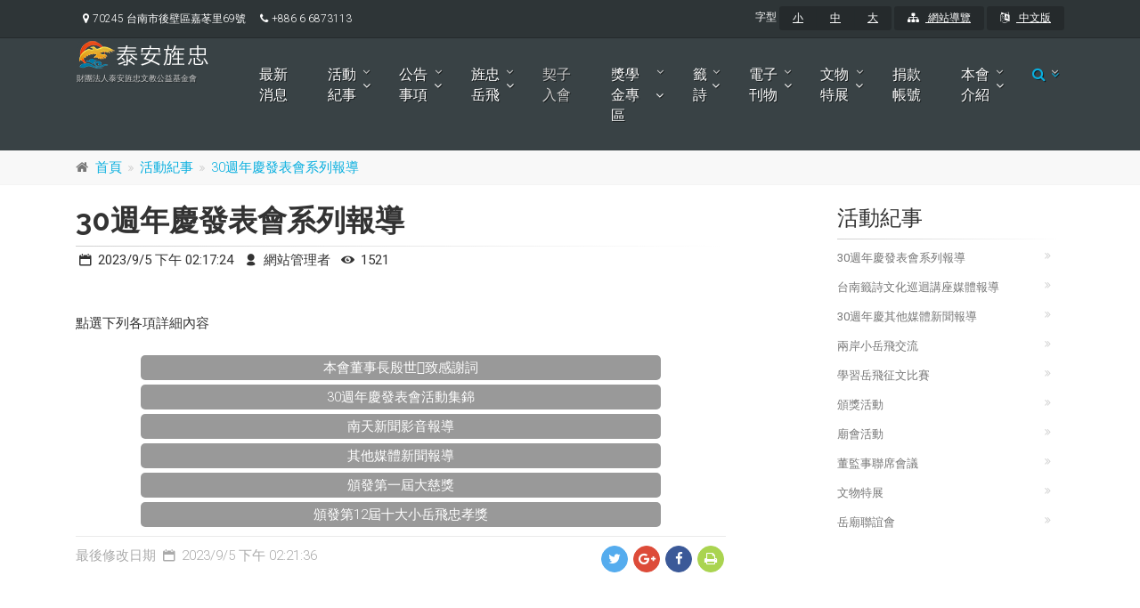

--- FILE ---
content_type: text/html
request_url: http://www.tajj.org.tw/page.asp?orcaid=C33B4F84-A9E9-4392-B481-01E83356BA0B
body_size: 45864
content:
<!DOCTYPE html>
<!--[if IE 9]> <html lang="zxx" class="ie9"> <![endif]-->
<!--[if gt IE 9]> <html lang="zxx" class="ie"> <![endif]-->
<!--[if !IE]><!-->
<html dir="ltr" lang="zh-TW">
	<!--<![endif]-->
  <head>
    <meta charset="utf-8">
    <title>財團法人泰安旌忠文教公益基金會-30週年慶發表會系列報導</title>
    <meta name="description" content="財團法人泰安旌忠文教公益基金會">
    <noscript>
      <META http-equiv="refresh" content="0;URL='js-error.html'">
    </noscript>
    <meta name="viewport" content="width=device-width, initial-scale=1, shrink-to-fit=no">
		<meta name="DC.Title" content="財團法人泰安旌忠文教公益基金會-30週年慶發表會系列報導" />
		<meta name="DC.Subject" content="財團法人泰安旌忠文教公益基金會" />
		<meta name="DC.Creator" content="財團法人泰安旌忠文教公益基金會" />
		<meta name="DC.Publisher" content="財團法人泰安旌忠文教公益基金會" />
		<meta name="DC.Date" content="2026-01-15" />
		<meta name="DC.Type" content="30週年慶發表會系列報導" />
		<meta name="DC.Identifier" content="395140000I" />
		<meta name="DC.Description" content="30週年慶發表會系列報導" />
		<meta name="DC.Contributor" content="財團法人泰安旌忠文教公益基金會" />
		<meta name="DC.Format" content="text" />
		<meta name="DC.Relation" content="" />
		<meta name="DC.Source" content="財團法人泰安旌忠文教公益基金會" />
		<meta name="DC.Language" content="中文" />
		<meta name="DC.Coverage.t.min" content="2023-09-05" />
		<meta name="DC.Coverage.t.max" content="2023-09-05" />
		<meta name="DC.Rights" content="財團法人泰安旌忠文教公益基金會" />
		<meta name="DC.CategoryTheme" content="   " />
		<meta name="DC.CategoryCake" content="   " />
		<meta name="DC.CategoryService" content="   " />
		<meta name="DC.Keywords" content="財團法人泰安旌忠文教公益基金會" />
		<meta property="og:title" content="財團法人泰安旌忠文教公益基金會-30週年慶發表會系列報導-30週年慶發表會系列報導" >
		
		<meta property="og:image" content="www.tajj.org.tw/images/logo.png" />
		<meta property="og:image:type" content="image/png" />
		<meta property="og:image:width" content="290" />
		<meta property="og:image:height" content="63" />
		<meta property="og:locale" content="zh_TW" />
		<meta property="og:type" content="article" />
    <link rel="shortcut icon" href="images/favicon.ico">
    <link href='http://fonts.googleapis.com/css?family=Roboto:400,300,300italic,400italic,500,500italic,700,700italic' rel='stylesheet' type='text/css'>
    <link href='http://fonts.googleapis.com/css?family=Raleway:700,400,300' rel='stylesheet' type='text/css'>
    <link href='http://fonts.googleapis.com/css?family=Pacifico' rel='stylesheet' type='text/css'>
    <link href='http://fonts.googleapis.com/css?family=PT+Serif' rel='stylesheet' type='text/css'>
    <link href="bootstrap/css/bootstrap.css" rel="stylesheet">
    <link href="fonts/font-awesome/css/font-awesome.css" rel="stylesheet">
    <link href="fonts/fontello/css/fontello.css" rel="stylesheet">
    <link href="plugins/magnific-popup/magnific-popup.css" rel="stylesheet">
    <link href="plugins/rs-plugin-5/css/settings.css" rel="stylesheet">
    <link href="plugins/rs-plugin-5/css/layers.css" rel="stylesheet">
    <link href="plugins/rs-plugin-5/css/navigation.css" rel="stylesheet">
    <link href="css/animations.css" rel="stylesheet">
    <link href="plugins/owlcarousel2/assets/owl.carousel.min.css" rel="stylesheet">
    <link href="plugins/owlcarousel2/assets/owl.theme.default.min.css" rel="stylesheet">
    <link href="plugins/hover/hover-min.css" rel="stylesheet">		
    <link href="plugins/morphext/morphext.css" rel="stylesheet">
    <link href="css/style.css" rel="stylesheet" >
    <link href="css/typography-default.css" rel="stylesheet" >
    <link href="css/skins/light_blue.css" data-style="styles-no-cookie" rel="stylesheet">
    <link href="css/custom.css" rel="stylesheet">
		<link rel="stylesheet" type="text/css" href="slick/slick.css"/>
		<link rel="stylesheet" type="text/css" href="slick/slick-theme.css"/>
    <script>
			(function(i,s,o,g,r,a,m){i['GoogleAnalyticsObject']=r;i[r]=i[r]||function(){
			(i[r].q=i[r].q||[]).push(arguments)},i[r].l=1*new Date();a=s.createElement(o),
			m=s.getElementsByTagName(o)[0];a.async=1;a.src=g;m.parentNode.insertBefore(a,m)
			})(window,document,'script','https://www.google-analytics.com/analytics.js','ga');

			ga('create', 'UA-104234379-1', 'auto');
			ga('send', 'pageview');
			
			function changefontsize(a) {
				if (getCookies("myfontsize")==null && a=="") {
					addCookies("myfontsize","1em",30);
				} else {
					if(a!="")addCookies("myfontsize",a,30);
				}
				switch (getCookies("myfontsize")) {
					case "0.9em":
						$(".fonts").css("background-color", "gray");
						$(".fontm").css("background-color", "");
						$(".fontl").css("background-color", "");
						break;
					case "1em":
						$(".fonts").css("background-color", "");
						$(".fontm").css("background-color", "gray");
						$(".fontl").css("background-color", "");
						break;
					case "1.2em":
						$(".fonts").css("background-color", "");
						$(".fontm").css("background-color", "");
						$(".fontl").css("background-color", "gray");
						break;
					default:
						$(".fonts").css("background-color", "");
						$(".fontm").css("background-color", "gray");
						$(".fontl").css("background-color", "");
				}
				$(".page-wrapper").css({"font-size":getCookies("myfontsize")});
				$(".fontmenu").css({"font-size":getCookies("myfontsize")});
			}
			
			function addCookies(name, value, days) {
				if (days) {
					var date = new Date();
					date.setTime(date.getTime() + (days * 24 * 60 * 60 * 1000));
					var expires = "; expires=" + date.toGMTString();
				}
				else expires = "";
				document.cookie = name + "=" + value + expires + ";domain=www.tajj.org.tw;path=/";
			}

			function getCookies(name) {
				var CK = name + "=";
				var myck = document.cookie.split(';');
				for (var i = 0; i < myck.length; i++) {
					var c = myck[i];
					while (c.charAt(0) == ' ')
						c = c.substring(1, c.length);
					if (c.indexOf(CK) == 0)
						return c.substring(CK.length, c.length);
				}
				return null;
			}
		</script>
		<script src="http://maps.google.com/maps?file=api&amp;v=2.x&amp;key=AIzaSyBvO-kugczdw8v2EmO6MNN_TFqNitXVgZk" type="text/javascript"></script>
		<script type="text/javascript">
			var map = null;
			var x=23.093628148445273;
			var y=120.4156494140625;
			var mscale=10;
			function initialize(mapid,mapx,mapy) {
				if (GBrowserIsCompatible()) {
					map = new GMap2(document.getElementById(mapid),{draggable: false, zoomControl: false, scrollwheel: false, disableDoubleClickZoom: true});
					x=mapx;
					y=mapy;
					mscale=16;
					map.setCenter(new GLatLng(x, y), mscale);
					var point = new GLatLng(mapx,mapy);
					var marker = new GMarker(point);
					map.addOverlay(marker);
				}
			}
		</script>
  </head>
	<style>
	.video-container {
		position:relative;
		padding-bottom:56.25%;
		padding-top:30px;
		height:0;
		overflow:hidden;
	}

	.video-container iframe, .video-container object, .video-container embed {
		position:absolute;
		top:0;
		left:0;
		width:100%;
		height:100%;
	}
	</style>
  <body class="front-page ">
		<a href="#page-start" id="gotocenter" title="跳到主要內容區塊" tabindex="1" class="sr-only sr-only-focusable">跳到主要內容區塊</a>
    <div class="scrollToTop circle"><i class="icon-up-open-big"></i></div>
    <div class="page-wrapper">
      <div class="header-container">
				<div class="header-top dark">
          <div class="container">
            <div class="row">
              <div class="col-3 col-sm-6 col-lg-6">
                <div class="header-top-first clearfix">
                  <ul class="list-inline hidden-md-down">
                    <li class="list-inline-item"><i class="fa fa-map-marker pr-1 pl-2"></i>70245 台南市後壁區嘉苳里69號</li>
                    <li class="list-inline-item"><i class="fa fa-phone pr-1 pl-2"></i>+886 6 6873113</li>
                    <!--li class="list-inline-item"><i class="fa fa-envelope-o pr-1 pl-2"></i> tens@mail.com</li-->
                  </ul>
                </div>
              </div>
              <div class="col-9 col-sm-6 col-lg-6">
                <div id="header-top-second"  class="clearfix">
                  <div class="hidden-md-down text-right">
										字型
										<div class="btn-group">
                      <a href="javascript:changefontsize('0.9em');" class="btn btn-default btn-sm fonts">小</a>
                      <a href="javascript:changefontsize('1em');" class="btn btn-default btn-sm fontm">中</a>
											<a href="javascript:changefontsize('1.2em');" class="btn btn-default btn-sm fontl">大</a>
                    </div>
										<div class="btn-group">
                      <a href="sitemap.asp" class="btn btn-default btn-sm fonts"><i class="fa fa-sitemap pr-2"></i> 網站導覽</a>
										</div>
                    <div class="btn-group">
                      <a href="./" class="btn btn-default btn-sm"><i class="fa fa-language pr-2"></i> 中文版</a>
                      
                    </div>
                  </div>
                </div>
              </div>
            </div>
          </div>
        </div>
				
				<header class="header dark fixed fixed-all clearfix">
          <div class="container">
            <div class="row">
              <div class="col-md-auto hidden-md-down pl-3">
                <div class="header-first clearfix">
                  <div id="logo" class="logo">
                    <a href="./"><img id="logo_img" src="images/logo_light_blue_2023.png" alt="The Project"></a>
                  </div>
                  <div class="site-slogan">
                    財團法人泰安旌忠文教公益基金會
                  </div>

                </div>

              </div>
              <div class="col-lg-10 ml-lg-auto">
                <div class="header-second clearfix">
                <div class="main-navigation main-navigation--mega-menu  animated">
                  <nav class="navbar navbar-expand-lg navbar-light p-0">
                    <div class="navbar-brand clearfix hidden-lg-up">
                      <div id="logo-mobile" class="logo">
                        <a href="./"><img id="logo-img-mobile" src="images/logo_light_blue_2023.png" alt="財團法人泰安旌忠文教公益基金會"></a>
                      </div>
                      <div class="site-slogan">
                        財團法人泰安旌忠文教公益基金會
                      </div>
                    </div>
                    <button class="navbar-toggler" type="button" data-toggle="collapse" data-target="#navbar-collapse-1" aria-controls="navbar-collapse-1" aria-expanded="false" aria-label="Toggle navigation">
                      <span class="navbar-toggler-icon"></span>
                    </button>
                    <div class='collapse navbar-collapse' id='navbar-collapse-1'><ul class='navbar-nav ml-xl-auto'><li class='nav-item'><a href='list.asp?orcaid=CC9829B2-4525-43C6-B892-05F501A34F46' style='color:white;' class='nav-link' aria-haspopup='false' aria-expanded='false'>最新消息</a></li><li class='nav-item dropdown active mega-menu mega-menu--wide'><a href='page.asp?orcaid=C33B4F84-A9E9-4392-B481-01E83356BA0B' id='i2-dropdown' class='nav-link dropdown-toggle' data-toggle='dropdown' aria-haspopup='true' aria-expanded='false'>活動紀事</a><ul class='dropdown-menu' aria-labelledby='i2-dropdown'><li><div class='row'><div class='col-md-12'><div class='row'><div class='col-sm-6 col-md-3'><div class='divider'></div><ul class='menu'><li ><a href='page.asp?orcaid=C33B4F84-A9E9-4392-B481-01E83356BA0B'><i class='fa fa fa-cube pr-10'></i>30週年慶發表會系列報導</a></li><li ><a href='list.asp?orcaid=19A09C8E-978A-4B63-B779-EAFD8683C477'><i class='fa fa fa-cube pr-10'></i>台南籤詩文化巡迴講座媒體報導</a></li><li ><a href='list.asp?orcaid=E94E9B56-8BBF-4DAB-B263-565140904BA3'><i class='fa fa fa-cube pr-10'></i>30週年慶其他媒體新聞報導</a></li></ul></div><div class='col-sm-6 col-md-3'><div class='divider'></div><ul class='menu'><li ><a href='list.asp?orcaid=EA8309EA-3A60-4BE2-819B-2F3BD4F4834A'><i class='fa fa fa-cube pr-10'></i>兩岸小岳飛交流</a></li><li ><a href='page.asp?orcaid=67092BA9-D7E2-4728-8482-F479604E52C3'><i class='fa fa fa-cube pr-10'></i>學習岳飛征文比賽</a></li><li ><a href='page.asp?orcaid=6C6C5E4B-DB73-44A0-8B4F-51B5A876262A'><i class='fa fa fa-cube pr-10'></i>頒獎活動</a></li></ul></div><div class='col-sm-6 col-md-3'><div class='divider'></div><ul class='menu'><li ><a href='page.asp?orcaid=CCED6F4E-4B89-483D-BA3B-DB226222A75A'><i class='fa fa fa-cube pr-10'></i>廟會活動</a></li><li ><a href='page.asp?orcaid=1B7F90C8-531D-401B-9923-61B3AFB6B198'><i class='fa fa fa-cube pr-10'></i>董監事聯席會議</a></li></ul></div><div class='col-sm-6 col-md-3'><div class='divider'></div><ul class='menu'><li ><a href='page.asp?orcaid=598A41E5-F2DC-40D3-A074-4F555625FF24'><i class='fa fa fa-cube pr-10'></i>文物特展</a></li><li ><a href='list.asp?orcaid=2ACA6C7D-A3C9-4ABB-B575-715EBA3B059E'><i class='fa fa fa-cube pr-10'></i>岳廟聯誼會</a></li></ul></div></div></div></div></li></ul></li><li class='nav-item dropdown active mega-menu mega-menu--wide'><a href='page.asp?orcaid=0466F0EB-BBDB-4F77-9091-3EB461A4FF2C' id='i3-dropdown' class='nav-link dropdown-toggle' data-toggle='dropdown' aria-haspopup='true' aria-expanded='false'>公告事項</a><ul class='dropdown-menu' aria-labelledby='i3-dropdown'><li><div class='row'><div class='col-md-12'><div class='row'><div class='col-sm-6 col-md-3'><div class='divider'></div><ul class='menu'><li ><a href='page.asp?orcaid=0466F0EB-BBDB-4F77-9091-3EB461A4FF2C'><i class='fa fa fa-cube pr-10'></i>雲林縣籤詩文化巡迴講座</a></li><li ><a href='page.asp?orcaid=2944700C-066D-40C6-BD33-F7C6AD3E845C'><i class='fa fa fa-cube pr-10'></i>第14屆小岳飛得獎名單</a></li><li ><a href='page.asp?orcaid=7C5D80FB-7A03-47AF-876B-42B52016D101'><i class='fa fa fa-cube pr-10'></i>第三屆大慈獎得獎</a></li><li ><a href='page.asp?orcaid=C1125D43-D7F2-44FD-B966-800E1AE501CF'><i class='fa fa fa-cube pr-10'></i>嘉義縣籤詩文化巡迴講座</a></li><li ><a href='page.asp?orcaid=4B6019B8-F34C-43F4-99BD-5F98F9A171DF'><i class='fa fa fa-cube pr-10'></i>嘉義市籤詩文化巡迴講座</a></li></ul></div><div class='col-sm-6 col-md-3'><div class='divider'></div><ul class='menu'><li ><a href='page.asp?orcaid=5ED1D5A8-AF91-4D37-A478-225922236F05'><i class='fa fa fa-cube pr-10'></i>台南籤詩文化巡迴講座</a></li><li ><a href='page.asp?orcaid=AFC79461-4B30-41BD-BA7D-61F6F7A98E76'><i class='fa fa fa-cube pr-10'></i>第13屆小岳飛得獎名單</a></li><li ><a href='page.asp?orcaid=BED2936B-410F-43F0-98CD-BF158FAE86D3'><i class='fa fa fa-cube pr-10'></i>第二屆大慈獎得獎</a></li><li ><a href='page.asp?orcaid=B37B9535-28D8-4E38-A7BB-9E073A498776'><i class='fa fa fa-cube pr-10'></i>第一屆大慈獎得獎</a></li></ul></div><div class='col-sm-6 col-md-3'><div class='divider'></div><ul class='menu'><li ><a href='page.asp?orcaid=DEB47331-F8A7-4B3C-97F6-C9256E534F3C'><i class='fa fa fa-cube pr-10'></i>十大小岳飛忠孝獎遴選辦法</a></li><li ><a href='page.asp?orcaid=B1C479F8-7AE8-419F-BE68-AF18D7910341'><i class='fa fa fa-cube pr-10'></i>大慈師鐸獎遴選辦法</a></li><li ><a href='page.asp?orcaid=0184B5F9-4AF1-4522-8E94-10A3711DFBA2'><i class='fa fa fa-cube pr-10'></i>小岳飛後續關懷獎助辦法</a></li><li ><a href='page.asp?orcaid=08D1AF74-6A04-47EF-9FE1-3198A7945451'><i class='fa fa fa-cube pr-10'></i>大慈公益慈善獎遴選辦法</a></li></ul></div><div class='col-sm-6 col-md-3'><div class='divider'></div><ul class='menu'><li ><a href='link.asp?orcaid=975D64CA-2799-4FAA-9D29-8C486D2752ED'><i class='fa fa fa-cube pr-10'></i>年度支付獎助</a></li><li ><a href='listm.asp?orcaid=0A6F6E1E-440F-46C6-9912-76037ED33BD8'><i class='fa fa fa-cube pr-10'></i>年度工作計畫及預算</a></li><li ><a href='listm.asp?orcaid=AE00F18F-1DF2-4A8B-BA6F-05A6C99E568D'><i class='fa fa fa-cube pr-10'></i>年度工作報告</a></li><li ><a href='listm.asp?orcaid=8BD21120-150B-47EE-BF8D-F2873A7D326B'><i class='fa fa fa-cube pr-10'></i>捐助人及受獎金</a></li></ul></div></div></div></div></li></ul></li><li class='nav-item dropdown active mega-menu mega-menu--wide'><a href='page.asp?orcaid=84A90834-2630-44C5-AAD7-822EB317C982' id='i4-dropdown' class='nav-link dropdown-toggle' data-toggle='dropdown' aria-haspopup='true' aria-expanded='false'>旌忠岳飛</a><ul class='dropdown-menu' aria-labelledby='i4-dropdown'><li><div class='row'><div class='col-md-12'><div class='row'><div class='col-sm-6 col-md-3'><div class='divider'></div><ul class='menu'><li ><a href='page.asp?orcaid=84A90834-2630-44C5-AAD7-822EB317C982'><i class='fa fa fa-cube pr-10'></i>岳武穆王簡介</a></li><li ><a href='page.asp?orcaid=AF18C81D-8109-443B-B9B4-D7680799B2F3'><i class='fa fa fa-cube pr-10'></i>岳武穆王簡介（漫畫版）</a></li><li ><a href='page.asp?orcaid=5C928864-A84A-446C-B9DB-C677A9B5400A'><i class='fa fa fa-cube pr-10'></i>岳飛金身安座佛陀紀念館</a></li></ul></div><div class='col-sm-6 col-md-3'><div class='divider'></div><ul class='menu'><li ><a href='page.asp?orcaid=D364F73A-FDD2-4483-BAF2-B7B4885E53D2'><i class='fa fa fa-cube pr-10'></i>岳武穆王欽譜</a></li><li ><a href='page.asp?orcaid=D3B1AECC-A3C4-4647-A694-0F88C1DDE044'><i class='fa fa fa-cube pr-10'></i>岳武穆王敦倫經</a></li><li ><a href='page.asp?orcaid=3B0F083F-714F-4327-8FAA-5CF5028B2CA2'><i class='fa fa fa-cube pr-10'></i>岳武穆欽定四庫全書遺文</a></li></ul></div><div class='col-sm-6 col-md-3'><div class='divider'></div><ul class='menu'><li ><a href='page.asp?orcaid=D7312412-68B3-4FE9-92E4-2D8B5652D6E2'><i class='fa fa fa-cube pr-10'></i>滿江紅草書真跡</a></li><li ><a href='page.asp?orcaid=789AF8E8-1BE3-4255-86E3-0B2908D6F299'><i class='fa fa fa-cube pr-10'></i>滿江紅詞曲</a></li><li ><a href='page.asp?orcaid=425176A9-C3F4-425C-BEA5-68284149A725'><i class='fa fa fa-cube pr-10'></i>祭岳大典</a></li></ul></div><div class='col-sm-6 col-md-3'><div class='divider'></div><ul class='menu'><li ><a href='page.asp?orcaid=BFECFA9B-5BE1-4E39-9D9F-6EB1DF7FF432'><i class='fa fa fa-cube pr-10'></i>岳飛廟（像、亭）一覧表</a></li><li ><a href='page.asp?orcaid=FDB855E3-5CCA-4310-913F-A6F945F5B126'><i class='fa fa fa-cube pr-10'></i>旌忠廟雕刻</a></li><li ><a href='page.asp?orcaid=E1F507F5-612A-4858-88F9-85BFF6A5C59F'><i class='fa fa fa-cube pr-10'></i>旌忠廟匾額</a></li></ul></div></div></div></div></li></ul></li><li class='nav-item'><a href='member.asp?orcaid=D89D6653-15D3-4138-8EC3-CDAEDEC8B40E' class='nav-link' aria-haspopup='true' aria-expanded='false'>契子入會</a></li><li class='nav-item dropdown active mega-menu mega-menu--wide'><a href='page.asp?orcaid=95C22631-E7AD-4ABF-AB24-0720DA788C79' id='i6-dropdown' class='nav-link dropdown-toggle' data-toggle='dropdown' aria-haspopup='true' aria-expanded='false'>獎學金專區</a><ul class='dropdown-menu' aria-labelledby='i6-dropdown'><li><div class='row'><div class='col-md-12'><div class='row'><div class='col-sm-6 col-md-3'><div class='divider'></div><ul class='menu'><li ><a href='page.asp?orcaid=95C22631-E7AD-4ABF-AB24-0720DA788C79'><i class='fa fa fa-cube pr-10'></i>獎學金訊息</a></li></ul></div><div class='col-sm-6 col-md-3'><div class='divider'></div><ul class='menu'><li ><a href='list.asp?orcaid=7FF3B05E-AFE2-4A70-94BF-497BFB8BA911'><i class='fa fa fa-cube pr-10'></i>小岳飛歷屆獎學金</a></li></ul></div><div class='col-sm-6 col-md-3'><div class='divider'></div><ul class='menu'><li ><a href='list.asp?orcaid=9F7CDFA3-1FC8-4568-A492-8AFC3D013F12'><i class='fa fa fa-cube pr-10'></i>小岳飛安心就學與後續關懷</a></li></ul></div><div class='col-sm-6 col-md-3'><div class='divider'></div><ul class='menu'></ul></div></div></div></div></li></ul></li><li class='nav-item dropdown active mega-menu mega-menu--wide'><a href='page.asp?orcaid=B4952293-9BBB-4CB4-9B8D-C8C7D2F760DA' id='i7-dropdown' class='nav-link dropdown-toggle' data-toggle='dropdown' aria-haspopup='true' aria-expanded='false'>籤詩</a><ul class='dropdown-menu' aria-labelledby='i7-dropdown'><li><div class='row'><div class='col-md-12'><div class='row'><div class='col-sm-6 col-md-3'><div class='divider'></div><ul class='menu'><li ><a href='page.asp?orcaid=B4952293-9BBB-4CB4-9B8D-C8C7D2F760DA'><i class='fa fa fa-cube pr-10'></i>下茄苳旌忠廟籤詩</a></li><li ><a href='page.asp?orcaid=C3D5AF55-B39E-4647-8C6C-BC4F663FD8A4'><i class='fa fa fa-cube pr-10'></i>福安寺清水祖師籤詩</a></li></ul></div><div class='col-sm-6 col-md-3'><div class='divider'></div><ul class='menu'><li ><a href='page.asp?orcaid=8A286311-BBDF-4403-91AD-CB24ABCF8EF7'><i class='fa fa fa-cube pr-10'></i>聽籤詩故事</a></li><li ><a href='page.asp?orcaid=6FB0D41D-03D7-44E8-B1C2-815AC2928171'><i class='fa fa fa-cube pr-10'></i>八卦解籤詩</a></li></ul></div><div class='col-sm-6 col-md-3'><div class='divider'></div><ul class='menu'><li ><a href='page.asp?orcaid=A97E6248-EE6F-4B05-B01A-E16ACE62E314'><i class='fa fa fa-cube pr-10'></i>福安寺清水祖師籤詩解說(修正版)</a></li><li ><a href='page.asp?orcaid=340F379D-B6A8-4D55-AFCE-FB7745416E89'><i class='fa fa fa-cube pr-10'></i>武穆岳聖王靈感籤詩注釋評解</a></li></ul></div><div class='col-sm-6 col-md-3'><div class='divider'></div><ul class='menu'><li ><a href='page.asp?orcaid=9C80445B-AFF7-4D29-9FF5-899B5C51F480'><i class='fa fa fa-cube pr-10'></i>福安寺土地公廟籤詩校正譯解</a></li></ul></div></div></div></div></li></ul></li><li class='nav-item dropdown active mega-menu mega-menu--wide'><a href='list.asp?orcaid=166D30E3-ADCF-4753-828D-05A984CE1258' id='i8-dropdown' class='nav-link dropdown-toggle' data-toggle='dropdown' aria-haspopup='true' aria-expanded='false'>電子刊物</a><ul class='dropdown-menu' aria-labelledby='i8-dropdown'><li><div class='row'><div class='col-md-12'><div class='row'><div class='col-sm-6 col-md-3'><div class='divider'></div><ul class='menu'><li ><a href='list.asp?orcaid=166D30E3-ADCF-4753-828D-05A984CE1258'><i class='fa fa fa-cube pr-10'></i>季刊</a></li></ul></div><div class='col-sm-6 col-md-3'><div class='divider'></div><ul class='menu'><li ><a href='list.asp?orcaid=58246C86-DC78-44AF-86F5-9C4BBAB86DA3'><i class='fa fa fa-cube pr-10'></i>年刊</a></li></ul></div><div class='col-sm-6 col-md-3'><div class='divider'></div><ul class='menu'><li ><a href='page.asp?orcaid=6F4B1B84-BEE2-4543-AC8E-C172833C749C'><i class='fa fa fa-cube pr-10'></i>20週年特刊</a></li></ul></div><div class='col-sm-6 col-md-3'><div class='divider'></div><ul class='menu'><li ><a href='dm3.asp' title='30週年特刊'><i class='fa fa fa-cube pr-10'></i>30週年特刊</a></li></ul></div></div></div></div></li></ul></li><li class='nav-item dropdown active mega-menu mega-menu--wide'><a href='photolist.asp?orcaid=1CC7788D-7E04-4E4F-9A47-A395CDA56790' id='i9-dropdown' class='nav-link dropdown-toggle' data-toggle='dropdown' aria-haspopup='true' aria-expanded='false'>文物特展</a><ul class='dropdown-menu' aria-labelledby='i9-dropdown'><li><div class='row'><div class='col-md-12'><div class='row'><div class='col-sm-6 col-md-3'><div class='divider'></div><ul class='menu'><li ><a href='photolist.asp?orcaid=1CC7788D-7E04-4E4F-9A47-A395CDA56790'><i class='fa fa fa-cube pr-10'></i>中正藝廊特展</a></li></ul></div><div class='col-sm-6 col-md-3'><div class='divider'></div><ul class='menu'><li ><a href='photolist.asp?orcaid=4967B04C-25DF-44C0-B290-3576D37EC494'><i class='fa fa fa-cube pr-10'></i>全國首屆籤詩展</a></li></ul></div><div class='col-sm-6 col-md-3'><div class='divider'></div><ul class='menu'></ul></div><div class='col-sm-6 col-md-3'><div class='divider'></div><ul class='menu'></ul></div></div></div></div></li></ul></li><li class='nav-item'><a href='page.asp?orcaid=34B1FE36-9637-4A33-A511-AB7BD2DFE862' style='color:white;' class='nav-link' aria-haspopup='false' aria-expanded='false'>捐款帳號</a></li><li class='nav-item dropdown active mega-menu mega-menu--wide'><a href='page.asp?orcaid=EA06E3DC-3DA5-4924-A3A6-5C0043004427' id='i11-dropdown' class='nav-link dropdown-toggle' data-toggle='dropdown' aria-haspopup='true' aria-expanded='false'>本會介紹</a><ul class='dropdown-menu' aria-labelledby='i11-dropdown'><li><div class='row'><div class='col-md-12'><div class='row'><div class='col-sm-6 col-md-3'><div class='divider'></div><ul class='menu'><li ><a href='page.asp?orcaid=EA06E3DC-3DA5-4924-A3A6-5C0043004427'><i class='fa fa fa-cube pr-10'></i>關於本會</a></li><li ><a href='page.asp?orcaid=1C9D6C8C-236B-4A9C-8E96-719222D3029F'><i class='fa fa fa-cube pr-10'></i>台南市長的祝福</a></li></ul></div><div class='col-sm-6 col-md-3'><div class='divider'></div><ul class='menu'><li ><a href='page.asp?orcaid=082B6337-16D4-4090-AC8A-6FCB8EAC1D3B'><i class='fa fa fa-cube pr-10'></i>本屆董監事</a></li><li ><a href='page.asp?orcaid=0E813B61-4C87-4255-9302-FBA3A04B3319'><i class='fa fa fa-cube pr-10'></i>本年度重要計畫</a></li></ul></div><div class='col-sm-6 col-md-3'><div class='divider'></div><ul class='menu'><li ><a href='page.asp?orcaid=17F5194B-D9E5-41CF-93E9-0E557A7071FB'><i class='fa fa fa-cube pr-10'></i>本會沿革</a></li></ul></div><div class='col-sm-6 col-md-3'><div class='divider'></div><ul class='menu'><li ><a href='page.asp?orcaid=EEAA7ADC-3CA5-4E00-9A2D-44CF42AC679F'><i class='fa fa fa-cube pr-10'></i>本會簡報</a></li></ul></div></div></div></div></li></ul></li><li class='nav-item dropdown mega-menu mega-menu--wide'><a href='#' class='nav-link dropdown-toggle' data-toggle='dropdown' style='color:#09afdf;' aria-haspopup='true' aria-expanded='false' title='全文檢索'><i class='fa fa-search'></i></a><ul class='dropdown-menu' style='padding-top:20px;'><li><div class='row'><div class='col-md-12'><div class='row'><ul class='menu' style='width:100%;'><li><script async src='https://cse.google.com/cse.js?cx=27bb9d4e1a1659ec0'></script><div class='gcse-searchbox-only' data-resultsUrl='search.asp'></li></ul></div></div></div></li></ul></li></ul></div>
                  </nav>
                </div>
                </div>
              </div>
            </div>
          </div>
        </header>
      </div>
      <div id="page-start"></div>
			<div class="breadcrumb-container">
        <div class="container">
          <ol class="breadcrumb">
						<li class="breadcrumb-item"><i class="fa fa-home pr-2" alt="首頁小圖"></i><a href="./">首頁</a></li>
						<li class="breadcrumb-item active"><a href="page.asp?orcaid={C33B4F84-A9E9-4392-B481-01E83356BA0B}">活動紀事</a></li>
							
						<li class="breadcrumb-item active"><a href="page.asp?orcaid={C33B4F84-A9E9-4392-B481-01E83356BA0B}">30週年慶發表會系列報導</a></li>
							
          </ol>
        </div>
      </div>
			
      <section class="main-container">

        <div class="container">
          <div class="row">

            <!-- main start -->
            <!-- ================ -->
            <div class="main col-lg-8">

              <!-- page-title start -->
              <!-- ================ -->
              <h1 class="page-title">30週年慶發表會系列報導</h1>
              <div class="separator-2"></div>
              <article class="blogpost full">
                <header>
                  <div class="post-info mb-4">
                    <span class="post-date">
                      <i class="icon-calendar"></i>
                      <span class="day" alt="日曆小圖">2023/9/5 下午 02:17:24</span>
                    </span>
                    <span class="submitted" alt="單位小圖"><i class="icon-user-1"></i> 網站管理者</span>
                    <span class="comments" alt="點閱小圖"><i class="icon-eye"></i> 1521</span>
                  </div>
                </header>
                <div class="blogpost-content">
                  <p style='padding:10px 0;'>點選下列各項詳細內容<br></p><div style='margin:5px auto; width:80%;text-align:center;padding:3px;background-color:#999;border-radius: 5px;'><a style='color:white;text-decoration:none;' href='https://www.youtube.com/watch?v=Y49xhRGDHTw?feature=share' target='_blank' title='開新視窗'>本會董事長殷世𤋮致感謝詞</a></div><div style='margin:5px auto; width:80%;text-align:center;padding:3px;background-color:#999;border-radius: 5px;'><a style='color:white;text-decoration:none;' href='https://www.youtube.com/watch?v=9FB4esSWaMk' target='_blank' title='開新視窗'>30週年慶發表會活動集錦</a></div><div style='margin:5px auto; width:80%;text-align:center;padding:3px;background-color:#999;border-radius: 5px;'><a style='color:white;text-decoration:none;' href='https://www.youtube.com/watch?v=2j9SKVokM4U' target='_blank' title='開新視窗'>南天新聞影音報導</a></div><div style='margin:5px auto; width:80%;text-align:center;padding:3px;background-color:#999;border-radius: 5px;'><a style='color:white;text-decoration:none;' href='http://www.tajj.org.tw/list.asp?orcaid=E94E9B56-8BBF-4DAB-B263-565140904BA3' target='_blank' title='開新視窗'>其他媒體新聞報導</a></div><div style='margin:5px auto; width:80%;text-align:center;padding:3px;background-color:#999;border-radius: 5px;'><a style='color:white;text-decoration:none;' href='http://www.tajj.org.tw/page.asp?orcaid=B37B9535-28D8-4E38-A7BB-9E073A498776' target='_blank' title='開新視窗'>頒發第一屆大慈獎</a></div><div style='margin:5px auto; width:80%;text-align:center;padding:3px;background-color:#999;border-radius: 5px;'><a style='color:white;text-decoration:none;' href='http://www.tajj.org.tw/page.asp?mainid=AB8771CF-5A2A-4D58-B3B5-F2D6DB51E9F9' target='_blank' title='開新視窗'>頒發第12屆十大小岳飛忠孝獎</a></div>
                </div>
                <footer class="clearfix">
                  <div class="tags pull-left">最後修改日期 <i class="icon-calendar"></i> 2023/9/5 下午 02:21:36</div>
                  <div class="link pull-right">
                    <ul class="social-links circle small colored clearfix margin-clear text-right animated-effect-1">
                      <li class="twitter"><a href="javascript: void(window.open('http://twitter.com/home/?status='.concat(encodeURIComponent(document.title)) .concat(' ') .concat(encodeURIComponent(location.href)), '', 'menubar=no,toolbar=no,resizable=yes,scrollbars=yes,height=600,width=600'));"><i class="fa fa-twitter" alt="twitter小圖"></i></a></li>
                      <li class="googleplus"><a target="_blank" href="javascript: void(window.open('https://plus.google.com/share?url='.concat(encodeURIComponent(location.href)), '', 'menubar=no,toolbar=no,resizable=yes,scrollbars=yes,height=600,width=600'));"><i class="fa fa-google-plus" alt="g+小圖"></i></a></li>
                      <li class="facebook"><a href="javascript:void(window.open('http://www.facebook.com/share.php?u='.concat(encodeURIComponent(location.href)), 'facebook_share', 'height=320, width=640, directories=no, location=no, menubar=no, resizable=no, scrollbars=no, status=no, toolbar=no'));"><i class="fa fa-facebook" alt="fb小圖"></i></a></li>
											<li class="vimeo"><a target="_blank" href="javascript: print();"><i class="fa fa-print" alt="列印小圖"></i></a></li>
                    </ul>
                  </div>
                </footer>
              </article>
            </div>
            
						<aside class="col-lg-4 col-xl-3 ml-xl-auto">
              <div class="sidebar">
                <div class="block clearfix">
                  <h3 class="title">活動紀事</h3>
                  <div class="separator-2"></div>
                  <nav>
                    <ul class="nav flex-column">
										
											<li class="nav-item"><a href="page.asp?orcaid=C33B4F84-A9E9-4392-B481-01E83356BA0B" class="nav-link">30週年慶發表會系列報導</a></li>
												
											<li class="nav-item"><a href="list.asp?orcaid=19A09C8E-978A-4B63-B779-EAFD8683C477" class="nav-link">台南籤詩文化巡迴講座媒體報導</a></li>
												
											<li class="nav-item"><a href="list.asp?orcaid=E94E9B56-8BBF-4DAB-B263-565140904BA3" class="nav-link">30週年慶其他媒體新聞報導</a></li>
												
											<li class="nav-item"><a href="list.asp?orcaid=EA8309EA-3A60-4BE2-819B-2F3BD4F4834A" class="nav-link">兩岸小岳飛交流</a></li>
												
											<li class="nav-item"><a href="page.asp?orcaid=67092BA9-D7E2-4728-8482-F479604E52C3" class="nav-link">學習岳飛征文比賽</a></li>
												
											<li class="nav-item"><a href="page.asp?orcaid=6C6C5E4B-DB73-44A0-8B4F-51B5A876262A" class="nav-link">頒獎活動</a></li>
												
											<li class="nav-item"><a href="page.asp?orcaid=CCED6F4E-4B89-483D-BA3B-DB226222A75A" class="nav-link">廟會活動</a></li>
												
											<li class="nav-item"><a href="page.asp?orcaid=1B7F90C8-531D-401B-9923-61B3AFB6B198" class="nav-link">董監事聯席會議</a></li>
												
											<li class="nav-item"><a href="page.asp?orcaid=598A41E5-F2DC-40D3-A074-4F555625FF24" class="nav-link">文物特展</a></li>
												
											<li class="nav-item"><a href="list.asp?orcaid=2ACA6C7D-A3C9-4ABB-B575-715EBA3B059E" class="nav-link">岳廟聯誼會</a></li>
												
										</ul>
									</nav>
								</div>
							</div>
						</aside>
            <!-- sidebar end -->

          </div>
        </div>
      </section>
      <!-- footer top start -->
      <!-- ================ -->
      <!-- footer top end -->
      <!-- footer start (Add "dark" class to #footer in order to enable dark footer) -->
      <!-- ================ -->
      <div class='footer'><div style='float:left;margin-left:35px;'><button onclick='openclose();' class='btn btn-default' id='openclose'>收合</button></div><div style='clear:both;'></div><div class='container' id='footercontainer'><div class='row' id='siteinfobom'><ul><li><div id='siteinfobomh1'>最新消息</div><div class='separator-2'></div><li><div id='siteinfobomh1'>活動紀事</div><div class='separator-2'></div><a href='page.asp?orcaid={C33B4F84-A9E9-4392-B481-01E83356BA0B}'><i class='fa fa-cube'></i>30週年慶發表會系列報導</a><br/><a href='list.asp?orcaid={19A09C8E-978A-4B63-B779-EAFD8683C477}'><i class='fa fa-cube'></i>台南籤詩文化巡迴講座媒體報導</a><br/><a href='list.asp?orcaid={E94E9B56-8BBF-4DAB-B263-565140904BA3}'><i class='fa fa-cube'></i>30週年慶其他媒體新聞報導</a><br/><a href='list.asp?orcaid={EA8309EA-3A60-4BE2-819B-2F3BD4F4834A}'><i class='fa fa-cube'></i>兩岸小岳飛交流</a><br/><a href='page.asp?orcaid={67092BA9-D7E2-4728-8482-F479604E52C3}'><i class='fa fa-cube'></i>學習岳飛征文比賽</a><br/><a href='page.asp?orcaid={6C6C5E4B-DB73-44A0-8B4F-51B5A876262A}'><i class='fa fa-cube'></i>頒獎活動</a><br/><a href='page.asp?orcaid={CCED6F4E-4B89-483D-BA3B-DB226222A75A}'><i class='fa fa-cube'></i>廟會活動</a><br/><a href='page.asp?orcaid={1B7F90C8-531D-401B-9923-61B3AFB6B198}'><i class='fa fa-cube'></i>董監事聯席會議</a><br/><a href='page.asp?orcaid={598A41E5-F2DC-40D3-A074-4F555625FF24}'><i class='fa fa-cube'></i>文物特展</a><br/><a href='list.asp?orcaid={2ACA6C7D-A3C9-4ABB-B575-715EBA3B059E}'><i class='fa fa-cube'></i>岳廟聯誼會</a><br/><li><div id='siteinfobomh1'>公告事項</div><div class='separator-2'></div><a href='page.asp?orcaid={0466F0EB-BBDB-4F77-9091-3EB461A4FF2C}'><i class='fa fa-cube'></i>雲林縣籤詩文化巡迴講座</a><br/><a href='page.asp?orcaid={2944700C-066D-40C6-BD33-F7C6AD3E845C}'><i class='fa fa-cube'></i>第14屆小岳飛得獎名單</a><br/><a href='page.asp?orcaid={7C5D80FB-7A03-47AF-876B-42B52016D101}'><i class='fa fa-cube'></i>第三屆大慈獎得獎</a><br/><a href='page.asp?orcaid={C1125D43-D7F2-44FD-B966-800E1AE501CF}'><i class='fa fa-cube'></i>嘉義縣籤詩文化巡迴講座</a><br/><a href='page.asp?orcaid={4B6019B8-F34C-43F4-99BD-5F98F9A171DF}'><i class='fa fa-cube'></i>嘉義市籤詩文化巡迴講座</a><br/><a href='page.asp?orcaid={5ED1D5A8-AF91-4D37-A478-225922236F05}'><i class='fa fa-cube'></i>台南籤詩文化巡迴講座</a><br/><a href='page.asp?orcaid={AFC79461-4B30-41BD-BA7D-61F6F7A98E76}'><i class='fa fa-cube'></i>第13屆小岳飛得獎名單</a><br/><a href='page.asp?orcaid={BED2936B-410F-43F0-98CD-BF158FAE86D3}'><i class='fa fa-cube'></i>第二屆大慈獎得獎</a><br/><a href='page.asp?orcaid={B37B9535-28D8-4E38-A7BB-9E073A498776}'><i class='fa fa-cube'></i>第一屆大慈獎得獎</a><br/><a href='page.asp?orcaid={DEB47331-F8A7-4B3C-97F6-C9256E534F3C}'><i class='fa fa-cube'></i>十大小岳飛忠孝獎遴選辦法</a><br/><a href='page.asp?orcaid={B1C479F8-7AE8-419F-BE68-AF18D7910341}'><i class='fa fa-cube'></i>大慈師鐸獎遴選辦法</a><br/><a href='page.asp?orcaid={0184B5F9-4AF1-4522-8E94-10A3711DFBA2}'><i class='fa fa-cube'></i>小岳飛後續關懷獎助辦法</a><br/><a href='page.asp?orcaid={08D1AF74-6A04-47EF-9FE1-3198A7945451}'><i class='fa fa-cube'></i>大慈公益慈善獎遴選辦法</a><br/><a href='link.asp?orcaid={975D64CA-2799-4FAA-9D29-8C486D2752ED}'><i class='fa fa-cube'></i>年度支付獎助</a><br/><a href='listm.asp?orcaid={0A6F6E1E-440F-46C6-9912-76037ED33BD8}'><i class='fa fa-cube'></i>年度工作計畫及預算</a><br/><a href='listm.asp?orcaid={AE00F18F-1DF2-4A8B-BA6F-05A6C99E568D}'><i class='fa fa-cube'></i>年度工作報告</a><br/><a href='listm.asp?orcaid={8BD21120-150B-47EE-BF8D-F2873A7D326B}'><i class='fa fa-cube'></i>捐助人及受獎金</a><br/><li><div id='siteinfobomh1'>旌忠岳飛</div><div class='separator-2'></div><a href='page.asp?orcaid={84A90834-2630-44C5-AAD7-822EB317C982}'><i class='fa fa-cube'></i>岳武穆王簡介</a><br/><a href='page.asp?orcaid={AF18C81D-8109-443B-B9B4-D7680799B2F3}'><i class='fa fa-cube'></i>岳武穆王簡介（漫畫版）</a><br/><a href='page.asp?orcaid={5C928864-A84A-446C-B9DB-C677A9B5400A}'><i class='fa fa-cube'></i>岳飛金身安座佛陀紀念館</a><br/><a href='page.asp?orcaid={D364F73A-FDD2-4483-BAF2-B7B4885E53D2}'><i class='fa fa-cube'></i>岳武穆王欽譜</a><br/><a href='page.asp?orcaid={D3B1AECC-A3C4-4647-A694-0F88C1DDE044}'><i class='fa fa-cube'></i>岳武穆王敦倫經</a><br/><a href='page.asp?orcaid={3B0F083F-714F-4327-8FAA-5CF5028B2CA2}'><i class='fa fa-cube'></i>岳武穆欽定四庫全書遺文</a><br/><a href='page.asp?orcaid={D7312412-68B3-4FE9-92E4-2D8B5652D6E2}'><i class='fa fa-cube'></i>滿江紅草書真跡</a><br/><a href='page.asp?orcaid={789AF8E8-1BE3-4255-86E3-0B2908D6F299}'><i class='fa fa-cube'></i>滿江紅詞曲</a><br/><a href='page.asp?orcaid={425176A9-C3F4-425C-BEA5-68284149A725}'><i class='fa fa-cube'></i>祭岳大典</a><br/><a href='page.asp?orcaid={BFECFA9B-5BE1-4E39-9D9F-6EB1DF7FF432}'><i class='fa fa-cube'></i>岳飛廟（像、亭）一覧表</a><br/><a href='page.asp?orcaid={FDB855E3-5CCA-4310-913F-A6F945F5B126}'><i class='fa fa-cube'></i>旌忠廟雕刻</a><br/><a href='page.asp?orcaid={E1F507F5-612A-4858-88F9-85BFF6A5C59F}'><i class='fa fa-cube'></i>旌忠廟匾額</a><br/><li><div id='siteinfobomh1'><a href='member.asp?orcaid=D89D6653-15D3-4138-8EC3-CDAEDEC8B40E'>契子入會</a></div><div class='separator-2'></div><li><div id='siteinfobomh1'>獎學金專區</div><div class='separator-2'></div><a href='page.asp?orcaid={95C22631-E7AD-4ABF-AB24-0720DA788C79}'><i class='fa fa-cube'></i>獎學金訊息</a><br/><a href='list.asp?orcaid={7FF3B05E-AFE2-4A70-94BF-497BFB8BA911}'><i class='fa fa-cube'></i>小岳飛歷屆獎學金</a><br/><a href='list.asp?orcaid={9F7CDFA3-1FC8-4568-A492-8AFC3D013F12}'><i class='fa fa-cube'></i>小岳飛安心就學與後續關懷</a><br/><li><div id='siteinfobomh1'>籤詩</div><div class='separator-2'></div><a href='page.asp?orcaid={B4952293-9BBB-4CB4-9B8D-C8C7D2F760DA}'><i class='fa fa-cube'></i>下茄苳旌忠廟籤詩</a><br/><a href='page.asp?orcaid={C3D5AF55-B39E-4647-8C6C-BC4F663FD8A4}'><i class='fa fa-cube'></i>福安寺清水祖師籤詩</a><br/><a href='page.asp?orcaid={8A286311-BBDF-4403-91AD-CB24ABCF8EF7}'><i class='fa fa-cube'></i>聽籤詩故事</a><br/><a href='page.asp?orcaid={6FB0D41D-03D7-44E8-B1C2-815AC2928171}'><i class='fa fa-cube'></i>八卦解籤詩</a><br/><a href='page.asp?orcaid={A97E6248-EE6F-4B05-B01A-E16ACE62E314}'><i class='fa fa-cube'></i>福安寺清水祖師籤詩解說(修正版)</a><br/><a href='page.asp?orcaid={340F379D-B6A8-4D55-AFCE-FB7745416E89}'><i class='fa fa-cube'></i>武穆岳聖王靈感籤詩注釋評解</a><br/><a href='page.asp?orcaid={9C80445B-AFF7-4D29-9FF5-899B5C51F480}'><i class='fa fa-cube'></i>福安寺土地公廟籤詩校正譯解</a><br/><li><div id='siteinfobomh1'>電子刊物</div><div class='separator-2'></div><a href='list.asp?orcaid={166D30E3-ADCF-4753-828D-05A984CE1258}'><i class='fa fa-cube'></i>季刊</a><br/><a href='list.asp?orcaid={58246C86-DC78-44AF-86F5-9C4BBAB86DA3}'><i class='fa fa-cube'></i>年刊</a><br/><a href='page.asp?orcaid={6F4B1B84-BEE2-4543-AC8E-C172833C749C}'><i class='fa fa-cube'></i>20週年特刊</a><br/><a href='dm3.asp'><i class='fa fa-cube'></i>30週年特刊</a><br/><li><div id='siteinfobomh1'>文物特展</div><div class='separator-2'></div><a href='photolist.asp?orcaid={1CC7788D-7E04-4E4F-9A47-A395CDA56790}'><i class='fa fa-cube'></i>中正藝廊特展</a><br/><a href='photolist.asp?orcaid={4967B04C-25DF-44C0-B290-3576D37EC494}'><i class='fa fa-cube'></i>全國首屆籤詩展</a><br/><li><div id='siteinfobomh1'>捐款帳號</div><div class='separator-2'></div><li><div id='siteinfobomh1'>本會介紹</div><div class='separator-2'></div><a href='page.asp?orcaid={EA06E3DC-3DA5-4924-A3A6-5C0043004427}'><i class='fa fa-cube'></i>關於本會</a><br/><a href='page.asp?orcaid={1C9D6C8C-236B-4A9C-8E96-719222D3029F}'><i class='fa fa-cube'></i>台南市長的祝福</a><br/><a href='page.asp?orcaid={082B6337-16D4-4090-AC8A-6FCB8EAC1D3B}'><i class='fa fa-cube'></i>本屆董監事</a><br/><a href='page.asp?orcaid={0E813B61-4C87-4255-9302-FBA3A04B3319}'><i class='fa fa-cube'></i>本年度重要計畫</a><br/><a href='page.asp?orcaid={17F5194B-D9E5-41CF-93E9-0E557A7071FB}'><i class='fa fa-cube'></i>本會沿革</a><br/><a href='page.asp?orcaid={EEAA7ADC-3CA5-4E00-9A2D-44CF42AC679F}'><i class='fa fa-cube'></i>本會簡報</a><br/></li></div></div></div></div><div class='subfooter'><div class='container'><div class='subfooter-inner'><div class='row'><div class='col-md-12'><p class='text-center'>最佳瀏覽解析度 1024 x 800 建議使用IE10.0以上版本<br/>地址：台南市後壁區嘉苳里69號｜電話：06-6873113｜傳真：06-6872189</p></div></div></div></div></div></footer><script>function openclose() { $('#footercontainer').slideToggle(function(){ if($(this).is(':visible')){	document.getElementById('openclose').innerHTML='收合';} else{document.getElementById('openclose').innerHTML='展開';}}); $(this).toggleClass('close'); }</script>
      <!-- footer end -->
    </div>
    <!-- page-wrapper end -->

    <!-- JavaScript files placed at the end of the document so the pages load faster -->
    <!-- ================================================== -->
    <!-- Jquery and Bootstap core js files -->
    <script type="text/javascript" src="plugins/jquery.min.js"></script>
    <script type="text/javascript" src="plugins/popper.min.js"></script>
    <script type="text/javascript" src="bootstrap/js/bootstrap.min.js"></script>
    <!-- Modernizr javascript -->
    <script type="text/javascript" src="plugins/modernizr.js"></script>
    <!-- jQuery Revolution Slider  -->
    <script type="text/javascript" src="plugins/rs-plugin-5/js/jquery.themepunch.tools.min-rev=5.0.js"></script>
    <script type="text/javascript" src="plugins/rs-plugin-5/js/jquery.themepunch.revolution.min-rev=5.0.js"></script>
    <!-- Isotope javascript -->
    <script type="text/javascript" src="plugins/isotope/imagesloaded.pkgd.min.js"></script>
    <script type="text/javascript" src="plugins/isotope/isotope.pkgd.min.js"></script>
    <!-- Magnific Popup javascript -->
    <script type="text/javascript" src="plugins/magnific-popup/jquery.magnific-popup.min.js"></script>
    <!-- Appear javascript -->
    <script type="text/javascript" src="plugins/waypoints/jquery.waypoints.min.js"></script>
    <script type="text/javascript" src="plugins/waypoints/sticky.min.js"></script>
    <!-- Count To javascript -->
    <script type="text/javascript" src="plugins/jquery.countTo.js"></script>
    <!-- Parallax javascript -->
    <script src="plugins/jquery.parallax-1.1.3.js"></script>
    <!-- Contact form -->
    <script src="plugins/jquery.validate.js"></script>
    <!-- Morphext -->
    <script type="text/javascript" src="plugins/morphext/morphext.min.js"></script>
    <!-- Owl carousel javascript -->
    <script type="text/javascript" src="plugins/owlcarousel2/owl.carousel.min.js"></script>
    <!-- Initialization of Plugins -->
    <script type="text/javascript" src="js/template.js"></script>
    <!-- Custom Scripts -->
		<script type="text/javascript" src="js/custom.js"></script>
		<!-- Color Switcher (Remove these lines) -->
		<!-- Color Switcher End -->
		<!-- Color Switcher (Remove these lines) -->

  </body>
</html>


--- FILE ---
content_type: application/javascript
request_url: http://www.tajj.org.tw/js/custom.js
body_size: 2151
content:
/* Theme Name: The Project - Responsive Website Template
 * Author: HtmlCoder
 * Author URI:http://www.htmlcoder.me
 * Author e-mail:htmlcoder.me@gmail.com
 * Version: 2.0.5
 * Created: March 2015
 * License URI: http://support.wrapbootstrap.com/
 * File Description: Place here your custom scripts
 */

(function($){
	$(document).ready(function(){

		// Notify Plugin - The below code (until line 42) is used for demonstration purposes only
		//-----------------------------------------------
		if (($(".main-navigation.onclick").length>0) && !Modernizr.touch ){
			$.notify({
				// options
				message: 'The Dropdowns of the Main Menu, are now open with click on Parent Items. Click "Home" to checkout this behavior.'
			},{
				// settings
				type: 'info',
				delay: 10000,
				offset : {
					y: 150,
					x: 20
				}
			});
		};
		if (!($(".main-navigation.animated").length>0) && !Modernizr.touch && $(".main-navigation").length>0){
			$.notify({
				// options
				message: 'The animations of main menu are disabled.'
			},{
				// settings
				type: 'info',
				delay: 10000,
				offset : {
					y: 150,
					x: 20
				}
			}); // End Notify Plugin - The above code (from line 14) is used for demonstration purposes only

		};
	}); // End document ready

})(this.jQuery);
window.onload = function() {
document.addEventListener("contextmenu", function(e){
  e.preventDefault();
}, false);
document.addEventListener("keydown", function(e) {
//document.onkeydown = function(e) {
  // "I" key
  if (e.ctrlKey && e.shiftKey && e.keyCode == 73) {
    disabledEvent(e);
  }
  // "J" key
  if (e.ctrlKey && e.shiftKey && e.keyCode == 74) {
    disabledEvent(e);
  }
  // "S" key + macOS
  if (e.keyCode == 83 && (navigator.platform.match("Mac") ? e.metaKey : e.ctrlKey)) {
    disabledEvent(e);
  }
  // "U" key
  if (e.ctrlKey && e.keyCode == 85) {
    disabledEvent(e);
  }
  // "F12" key
  if (event.keyCode == 123) {
    disabledEvent(e);
  }
}, false);
function disabledEvent(e){
  if (e.stopPropagation){
    e.stopPropagation();
  } else if (window.event){
    window.event.cancelBubble = true;
  }
  e.preventDefault();
  return false;
}
};

--- FILE ---
content_type: text/plain
request_url: https://www.google-analytics.com/j/collect?v=1&_v=j102&a=1505497424&t=pageview&_s=1&dl=http%3A%2F%2Fwww.tajj.org.tw%2Fpage.asp%3Forcaid%3DC33B4F84-A9E9-4392-B481-01E83356BA0B&ul=en-us%40posix&dt=%E8%B2%A1%E5%9C%98%E6%B3%95%E4%BA%BA%E6%B3%B0%E5%AE%89%E6%97%8C%E5%BF%A0%E6%96%87%E6%95%99%E5%85%AC%E7%9B%8A%E5%9F%BA%E9%87%91%E6%9C%83-30%E9%80%B1%E5%B9%B4%E6%85%B6%E7%99%BC%E8%A1%A8%E6%9C%83%E7%B3%BB%E5%88%97%E5%A0%B1%E5%B0%8E&sr=1280x720&vp=1280x720&_u=IEBAAEABAAAAACAAI~&jid=1830328939&gjid=1987537029&cid=1881376222.1768410175&tid=UA-104234379-1&_gid=28803682.1768410175&_r=1&_slc=1&z=1828917170
body_size: -449
content:
2,cG-HCNDL8WKHJ